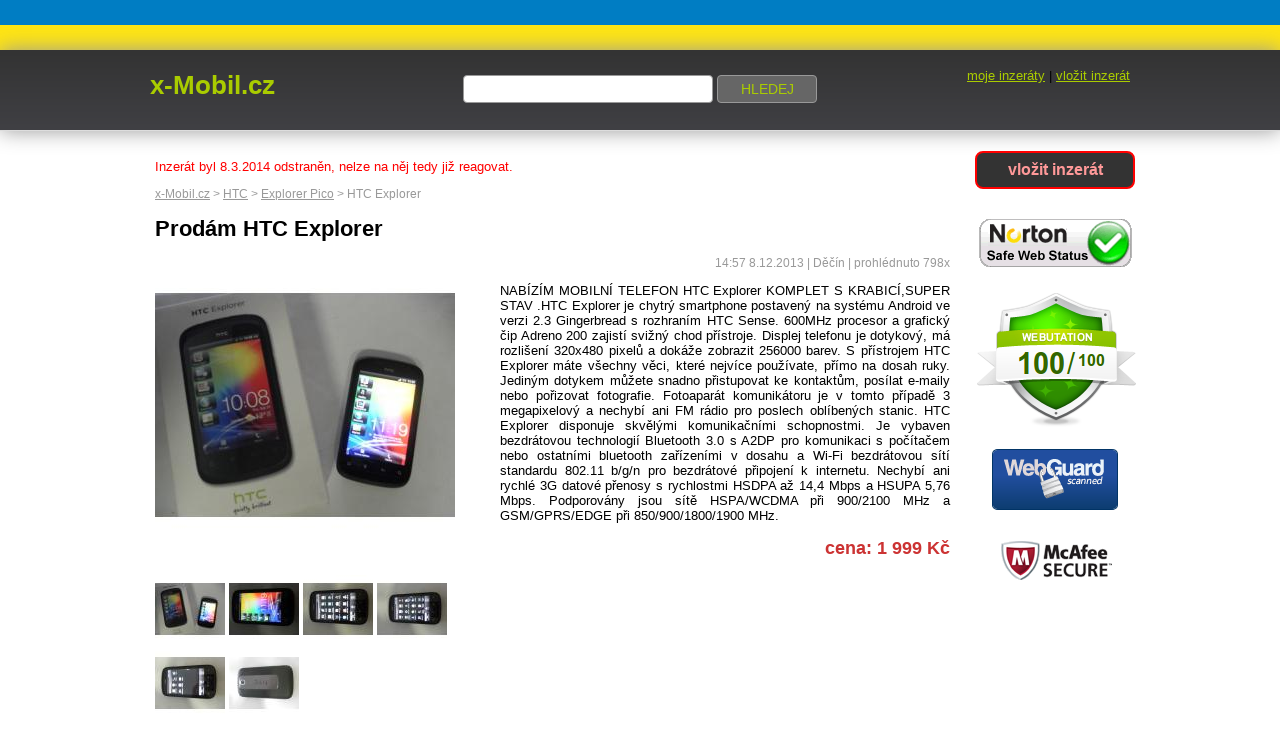

--- FILE ---
content_type: text/html; charset=UTF-8
request_url: https://www.x-mobil.cz/detail/175-htc-explorer.html
body_size: 2995
content:

<!DOCTYPE html>
<html xmlns="http://www.w3.org/1999/xhtml" xml:lang="cs" lang="cs">
<head>
<meta http-equiv="Content-Type" content="text/html; charset=UTF-8" />
<meta name="robots" content="index, follow"/>
<title>HTC Explorer - x-Mobil.cz</title>
<meta name="keywords" content="HTC,Explorer Pico,HTC Explorer" />
<meta name="description" content="Prodám HTC Explorer , cena 1 999 Kč Kč" />

<meta name="author" content="David Stach" />
<link href="/style.css" rel="stylesheet" type="text/css" media="all" />
<link href="/mobile.css" rel="stylesheet" type="text/css" media="screen and (max-width: 900px)" />
<script type="text/javascript" src="/main.js"></script>
<meta name="viewport" content="width=device-width, initial-scale=1.0" />
<meta name="format-detection" content="telephone=no" />
<link href="http://www.x-mobil.cz/i/cache/0/4/8/0482/482/300x300.jpg" rel="image_src" />

</head>

<body>
	<script>
	(function(i,s,o,g,r,a,m){i['GoogleAnalyticsObject']=r;i[r]=i[r]||function(){
	(i[r].q=i[r].q||[]).push(arguments)},i[r].l=1*new Date();a=s.createElement(o),
	m=s.getElementsByTagName(o)[0];a.async=1;a.src=g;m.parentNode.insertBefore(a,m)
	})(window,document,'script','//www.google-analytics.com/analytics.js','ga');

	ga('create', 'UA-45002457-1', 'x-mobil.cz');
	ga('send', 'pageview');

	</script>
<div id="ukr" style="height: 50px; background-image: linear-gradient(top, #007dc3 50%, #ffe512 50%);
	background-image: -moz-linear-gradient(top, #007dc3 50%, #ffe512 50%);
	background-image: -o-linear-gradient(top, #007dc3 50%, #ffe512 50%);
	background-image: -webkit-linear-gradient(top, #007dc3 50%, #ffe512 50%);">

</div>
<div id="test-bnr">
<a href="http://www.x-mobil.cz"><img id="bbnnrr" src="/img/product-banner-728x90.png" width="1" alt="banner"/></a> 
</div>
<div id="shadow"></div>
<div id="shadow-msg"><div></div></div>

<div id="top">
	<div id="top-center">
		<div id="logo">
			<a href="/">x-Mobil.cz</a>
		</div>
		<div id="search_bar">
			<form action="/" method="get">
				<input autocomplete="off" id="search_string" type="search" name="q" value=""/>
				<input id="search_button" type="submit" value="HLEDEJ"/>
			</form>
			<div id="whisper" class="invisible">
			</div>
		
		</div>
		<div id="top-links">
			<a href="/uzivatel/inzeraty.html">moje inzeráty</a> | <a href="/inzerat/vlozit.html" onclick="ga('send', 'event',  'vlozeni_inzeratu', 'hlavicka');">vložit inzerát</a><br/>
					</div>
	</div>
	<div id="loader">	</div>
</div>

<div id="body">

<div id="detail" class="content">
	


<p class="deleted">Inzerát byl 8.3.2014 odstraněn, nelze na něj tedy již reagovat. </p>

<p id="breadcrumb" itemtype="http://data-vocabulary.org/Breadcrumb" itemscope="">
	<a itemprop="url" href="/"><span itemprop="title" >x-Mobil.cz</span></a> &gt;
	<a itemprop="url" href="/zar/htc"><span itemprop="title" >HTC</span></a> &gt;
	<a itemprop="url" href="/zar/htc/explorer-pico"><span itemprop="title" >Explorer Pico</span></a> &gt;
	<span itemprop="title" >HTC Explorer</span>
</p>
	<h1>Prodám HTC Explorer</h1>
	<div id="imgs">
		<a id="main-img" href="/i/cache/0/4/8/0482/482/800x800.jpg">
			<img src="/i/cache/0/4/8/0482/482/300x300.jpg" width="300" height="300" rel="id=175&img=482"/>
		</a>
		<div id="img-list">
						<a onclick="return imgChange(this, 'id=175&img=482', '/i/cache/0/4/8/0482/482/300x300.jpg')" href="/i/cache/0/4/8/0482/482/800x800.jpg">
			<img src="/i/cache/0/4/8/0482/482/70x70.jpg" alt="" width="70" height="70"/>
			</a>
						<a onclick="return imgChange(this, 'id=175&img=483', '/i/cache/0/4/8/0483/483/300x300.jpg')" href="/i/cache/0/4/8/0483/483/800x800.jpg">
			<img src="/i/cache/0/4/8/0483/483/70x70.jpg" alt="" width="70" height="70"/>
			</a>
						<a onclick="return imgChange(this, 'id=175&img=484', '/i/cache/0/4/8/0484/484/300x300.jpg')" href="/i/cache/0/4/8/0484/484/800x800.jpg">
			<img src="/i/cache/0/4/8/0484/484/70x70.jpg" alt="" width="70" height="70"/>
			</a>
						<a onclick="return imgChange(this, 'id=175&img=485', '/i/cache/0/4/8/0485/485/300x300.jpg')" href="/i/cache/0/4/8/0485/485/800x800.jpg">
			<img src="/i/cache/0/4/8/0485/485/70x70.jpg" alt="" width="70" height="70"/>
			</a>
						<a onclick="return imgChange(this, 'id=175&img=486', '/i/cache/0/4/8/0486/486/300x300.jpg')" href="/i/cache/0/4/8/0486/486/800x800.jpg">
			<img src="/i/cache/0/4/8/0486/486/70x70.jpg" alt="" width="70" height="70"/>
			</a>
						<a onclick="return imgChange(this, 'id=175&img=487', '/i/cache/0/4/8/0487/487/300x300.jpg')" href="/i/cache/0/4/8/0487/487/800x800.jpg">
			<img src="/i/cache/0/4/8/0487/487/70x70.jpg" alt="" width="70" height="70"/>
			</a>
					</div>
	</div>
	<div id="detail-desc">
		<div id="detail-info">
			<span class="item-date">14:57 8.12.2013</span> |
			<span class="item-views">Děčín</span> |
			<span class="item-views">prohlédnuto 798x</span>
		</div>
		<p class="small">NABÍZÍM MOBILNÍ TELEFON HTC Explorer KOMPLET S KRABICÍ,SUPER STAV .HTC Explorer je chytrý smartphone postavený na systému Android ve verzi 2.3 Gingerbread s rozhraním HTC Sense. 600MHz procesor a grafický čip Adreno 200 zajistí svižný chod přístroje. Displej telefonu je dotykový, má rozlišení 320x480 pixelů a dokáže zobrazit 256000 barev. S přístrojem HTC Explorer máte všechny věci, které nejvíce používate, přímo na dosah ruky. Jediným dotykem můžete snadno přistupovat ke kontaktům, posílat e-maily nebo pořizovat fotografie. Fotoaparát komunikátoru je v tomto případě 3 megapixelový a nechybí ani FM rádio pro poslech oblíbených stanic. HTC Explorer disponuje skvělými komunikačními schopnostmi. Je vybaven bezdrátovou technologií Bluetooth 3.0 s A2DP pro komunikaci s počítačem nebo ostatními bluetooth zařízeními v dosahu a Wi-Fi bezdrátovou sítí standardu 802.11 b/g/n pro bezdrátové připojení k internetu. Nechybí ani rychlé 3G datové přenosy s rychlostmi HSDPA až 14,4 Mbps a HSUPA 5,76 Mbps. Podporovány jsou sítě HSPA/WCDMA při 900/2100 MHz a GSM/GPRS/EDGE při 850/900/1800/1900 MHz.</p>
		<div id="detail-price">cena: 1 999 Kč</div>
	</div>
	
	<div class="cl"></div>
	
	<div class="tc mi">
<script async src="//pagead2.googlesyndication.com/pagead/js/adsbygoogle.js"></script>
<!-- x-Mobil.cz - detail -->
<ins class="adsbygoogle"
     style="display:inline-block;width:728px;height:90px"
     data-ad-client="ca-pub-6436934805149014"
     data-ad-slot="8402618734"></ins>
<script>
(adsbygoogle = window.adsbygoogle || []).push({});
</script>
	</div>

</div>

 <div id="heurekaIframeHeader" style="position: absolute; left: -200px;">
	 <div class="heureka-affiliate-category" data-trixam-positionid="26312" data-trixam-categoryid="731" data-trixam-categoryfilters="" data-trixam-codetype="iframe" data-trixam-linktarget="blank"></div>
 </div>

<div id="rightbar">
	<div id="insert-big">
		<a href="/inzerat/vlozit.html" onclick="ga('send', 'event',  'vlozeni_inzeratu', 'velke_tlacitko');">vložit inzerát</a>
	</div>
		

	<div id="marks">
		<a href="/info/certifikaty.html">
			<img src="/img/norton-mark.png" width="155" height="52" alt="Norton Safe Web" />
		</a>
		<br/>
		<br/>
		<a href="/info/certifikaty.html">
			<img src="/img/webutation-mark.png" width="164" height="134" alt="Open Website Reputation">
		</a>
		<br/>
		<br/>
		<a href="/info/certifikaty.html">
			<img src="/img/webguard-mark.png" width="126" height="61" alt="WebGuard Secured" />
		</a>
		<br/>
		<br/>
		<a href="/info/certifikaty.html">
			<img src="/img/mcafee-mark.png" width="125" height="55" alt="McAfee SECURE Trustmark" />
		</a>
	</div>
</div>
</div>

<div class="cl"></div>
<div id="footer">
	<div id="footer-in">
		<a href="/info/podminky-pouzivani-sluzby.html">podmínky používání serveru</a> | <a href="/info/napoveda.html">nápověda</a> | <a href="/info/podminky-pro-obchodniky.html">pro obchodníky</a> | <a href="/info/napoveda.html#kontakt">kontakt</a>	
		<div id="server-info">&copy; David Stach 2013 - 2026 | <a href="https://www.norank.cz">Vývoj - noRank.cz</a></div>
		<img src="https://toplist.cz/dot.asp?id=1594167" alt="TOPlist" width="1" height="1"/>
	</div>
</div>

<script async type="text/javascript" src="//serve.affiliate.heureka.cz/js/trixam.min.js"></script>

</body>
